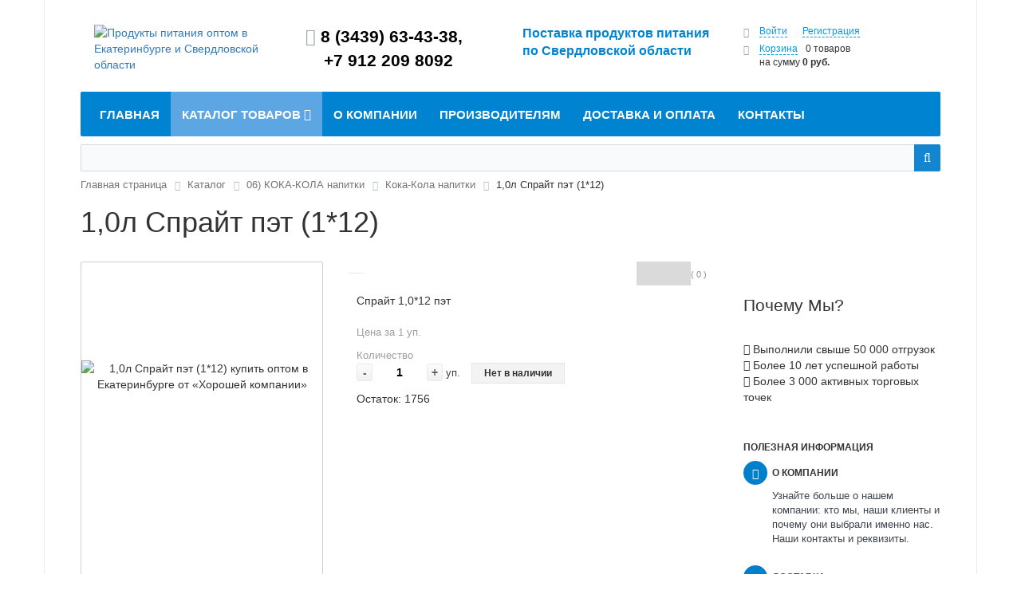

--- FILE ---
content_type: text/html; charset=UTF-8
request_url: http://shop.distr96.ru/catalog/koka_kola_napitki/1_0l_sprayt_pet_1_12/
body_size: 16585
content:
<!DOCTYPE html>
<html xml:lang="ru" lang="ru">
<head>
	<meta http-equiv="X-UA-Compatible" content="IE=edge" />
	<meta name="viewport" content="user-scalable=no, initial-scale=1.0, maximum-scale=1.0, width=device-width">
	<link rel="shortcut icon" type="image/x-icon" href="/favicon.ico" />
	<meta http-equiv="Content-Type" content="text/html; charset=UTF-8" />
<meta name="robots" content="index, follow" />
<meta name="keywords" content="1,0л Спрайт пэт (1*12), купить, оптом" />
<meta name="description" content="«Хорошая компания» предлагает купить 1,0л Спрайт пэт (1*12) мелким и крупным оптом в Екатеринбурге и Свердловской области по выгодным ценам" />
<link href="/bitrix/cache/css/s1/eshop_bootstrap_blue/kernel_main/kernel_main.css?174023907148075" type="text/css"  rel="stylesheet" />
<link href="/bitrix/cache/css/s1/eshop_bootstrap_blue/page_cde0f1c6cba826cb6abc7a81610f6380/page_cde0f1c6cba826cb6abc7a81610f6380.css?1730410749224702" type="text/css"  rel="stylesheet" />
<link href="/bitrix/panel/main/popup.min.css?146233746120704" type="text/css"  rel="stylesheet" />
<link href="/bitrix/cache/css/s1/eshop_bootstrap_blue/template_a927edd8a5540ca1ac2b448d271b09b3/template_a927edd8a5540ca1ac2b448d271b09b3.css?1730410749185204" type="text/css"  data-template-style="true"  rel="stylesheet" />
<script type="text/javascript">if(!window.BX)window.BX={message:function(mess){if(typeof mess=='object') for(var i in mess) BX.message[i]=mess[i]; return true;}};</script>
<script type="text/javascript">(window.BX||top.BX).message({'JS_CORE_LOADING':'Загрузка...','JS_CORE_NO_DATA':'- Нет данных -','JS_CORE_WINDOW_CLOSE':'Закрыть','JS_CORE_WINDOW_EXPAND':'Развернуть','JS_CORE_WINDOW_NARROW':'Свернуть в окно','JS_CORE_WINDOW_SAVE':'Сохранить','JS_CORE_WINDOW_CANCEL':'Отменить','JS_CORE_WINDOW_CONTINUE':'Продолжить','JS_CORE_H':'ч','JS_CORE_M':'м','JS_CORE_S':'с','JSADM_AI_HIDE_EXTRA':'Скрыть лишние','JSADM_AI_ALL_NOTIF':'Показать все','JSADM_AUTH_REQ':'Требуется авторизация!','JS_CORE_WINDOW_AUTH':'Войти','JS_CORE_IMAGE_FULL':'Полный размер'});</script>
<script type="text/javascript">(window.BX||top.BX).message({'LANGUAGE_ID':'ru','FORMAT_DATE':'DD.MM.YYYY','FORMAT_DATETIME':'DD.MM.YYYY HH:MI:SS','COOKIE_PREFIX':'BITRIX_SM','SERVER_TZ_OFFSET':'10800','SITE_ID':'s1','SITE_DIR':'/','USER_ID':'','SERVER_TIME':'1768986822','USER_TZ_OFFSET':'0','USER_TZ_AUTO':'Y','bitrix_sessid':'a7b509253b04d6ecbeb4a5a08c1ceed4'});</script>


<script type="text/javascript" src="/bitrix/cache/js/s1/eshop_bootstrap_blue/kernel_main/kernel_main.js?1740239071257844"></script>
<script type="text/javascript" src="/bitrix/cache/js/s1/eshop_bootstrap_blue/kernel_currency/kernel_currency.js?17304106191821"></script>
<script type="text/javascript">BX.setJSList(['/bitrix/js/main/core/core.js?146233746070993','/bitrix/js/main/core/core_fx.js?14623374609592','/bitrix/js/main/core/core_popup.js?146233746031170','/bitrix/js/main/core/core_ajax.js?146233746020978','/bitrix/js/main/core/core_window.js?146233746074917','/bitrix/js/main/json/json2.min.js?14623374603467','/bitrix/js/main/core/core_ls.js?14623374607365','/bitrix/js/main/session.js?14623374602511','/bitrix/js/main/core/core_date.js?146233746034276','/bitrix/js/currency/core_currency.js?14623374691474','/bitrix/components/bitrix/catalog/templates/.default/bitrix/catalog.element/.default/script.js?146233747554027','/bitrix/components/bitrix/iblock.vote/templates/stars/script.js?14623374753018','/bitrix/components/bitrix/sale.gift.product/templates/.default/script.js?146233748421630','/bitrix/components/bitrix/sale.gift.main.products/templates/.default/script.js?14623374832661','/bitrix/components/bitrix/catalog.comments/templates/.default/script.js?14623374755827','/bitrix/components/bitrix/catalog.store.amount/templates/.default/script.js?14623374671401','/bitrix/components/bitrix/catalog.bigdata.products/templates/.default/script.js?146233746723436','/bitrix/components/bitrix/catalog.recommended.products/templates/.default/script.js?146233746721331','/bitrix/components/bitrix/sale.recommended.products/templates/.default/script.js?146233748421356','/bitrix/components/bitrix/sale.basket.basket.line/templates/.default/script.js?14623374833834','/bitrix/components/bitrix/menu/templates/catalog_horizontal/script.js?14623374604016','/bitrix/components/bitrix/search.title/script.js?14623374856196']); </script>
<script type="text/javascript">BX.setCSSList(['/bitrix/js/main/core/css/core.css?14623374602854','/bitrix/js/main/core/css/core_popup.css?146233746033075','/bitrix/js/main/core/css/core_date.css?14623374609689','/bitrix/components/bitrix/catalog/templates/.default/style.css?1462337475697','/bitrix/components/bitrix/catalog/templates/.default/bitrix/catalog.element/.default/style.css?146233747528658','/bitrix/components/bitrix/iblock.vote/templates/stars/style.css?14623374751033','/bitrix/components/bitrix/sale.gift.product/templates/.default/style.css?146233748428165','/bitrix/components/bitrix/sale.gift.main.products/templates/.default/style.css?1462337484604','/bitrix/components/bitrix/catalog.comments/templates/.default/style.css?14623374753822','/bitrix/components/bitrix/blog/templates/.default/style.css?146233746533012','/bitrix/components/bitrix/blog/templates/.default/themes/green/style.css?14623374651140','/bitrix/components/bitrix/catalog.comments/templates/.default/themes/blue/style.css?146233747524','/bitrix/components/bitrix/catalog/templates/.default/bitrix/catalog.element/.default/themes/blue/style.css?1462337475591','/bitrix/components/bitrix/catalog.store.amount/templates/.default/style.css?14623374672802','/bitrix/components/bitrix/catalog.bigdata.products/templates/.default/style.css?146233746728104','/bitrix/components/bitrix/catalog.bigdata.products/templates/.default/themes/blue/style.css?14623374674912','/bitrix/components/bitrix/catalog.recommended.products/templates/.default/style.css?146233746730136','/bitrix/components/bitrix/catalog.recommended.products/templates/.default/themes/blue/style.css?14623374674862','/bitrix/components/bitrix/sale.recommended.products/templates/.default/style.css?146233748430135','/bitrix/components/bitrix/sale.recommended.products/templates/.default/themes/blue/style.css?14623374844862','/bitrix/css/main/bootstrap.css?1462337461117487','/bitrix/css/main/font-awesome.css?146233746123748','/bitrix/components/bitrix/sale.basket.basket.line/templates/.default/style.css?14623374833569','/bitrix/components/bitrix/menu/templates/catalog_horizontal/style.css?14623374609538','/bitrix/components/bitrix/menu/templates/catalog_horizontal/themes/blue/colors.css?1462337460827','/bitrix/components/bitrix/search.title/templates/visual/style.css?14623374853445','/bitrix/components/bitrix/breadcrumb/templates/.default/style.css?1462337460448','/bitrix/templates/eshop_bootstrap_blue/components/bitrix/menu/bottom_menu/style.css?1462338084542','/bitrix/templates/eshop_bootstrap_blue/styles.css?14623380845315','/bitrix/templates/eshop_bootstrap_blue/template_styles.css?146346680315851','/bitrix/templates/eshop_bootstrap_blue/colors.css?14623380851987']); </script>
<script type="text/javascript">
					(function () {
						"use strict";

						var counter = function ()
						{
							var cookie = (function (name) {
								var parts = ("; " + document.cookie).split("; " + name + "=");
								if (parts.length == 2) {
									try {return JSON.parse(decodeURIComponent(parts.pop().split(";").shift()));}
									catch (e) {}
								}
							})("BITRIX_CONVERSION_CONTEXT_s1");

							if (! cookie || cookie.EXPIRE < BX.message("SERVER_TIME"))
							{
								var request = new XMLHttpRequest();
								request.open("POST", "/bitrix/tools/conversion/ajax_counter.php", true);
								request.setRequestHeader("Content-type", "application/x-www-form-urlencoded");
								request.send(
									"SITE_ID="      + encodeURIComponent(BX.message("SITE_ID")) + "&" +
									"sessid="       + encodeURIComponent(BX.bitrix_sessid())    + "&" +
									"HTTP_REFERER=" + encodeURIComponent(document.referrer)
								);
							}
						};

						if (window.frameRequestStart === true)
							BX.addCustomEvent("onFrameDataReceived", counter);
						else
							BX.ready(counter);
					})();
				</script>



<script type="text/javascript" src="/bitrix/cache/js/s1/eshop_bootstrap_blue/template_a578a9f7276ae41cfc5aa01fc973b66b/template_a578a9f7276ae41cfc5aa01fc973b66b.js?173041061915481"></script>
<script type="text/javascript" src="/bitrix/cache/js/s1/eshop_bootstrap_blue/page_adc2bbd50e6b98da97ad5d6b50b3946a/page_adc2bbd50e6b98da97ad5d6b50b3946a.js?1730410749159169"></script>

		<title>1,0л Спрайт пэт (1*12) купить оптом | «Хорошая компания»</title>
<meta name="yandex-verification" content="32d988fafe58d163" />
<meta name="google-site-verification" content="QgTycoJfDswlRoCFAxCzKSk3-yCoQeC0SbxUyhdgYQo" />
</head>
<body class="bx-background-image bx-theme-blue" >
<div id="panel"></div>
<div class="bx-wrapper" id="bx_eshop_wrap">
	<header class="bx-header">
		<div class="bx-header-section container">
			<div class="row">
				<div class="col-lg-3 col-md-3 col-sm-4 col-xs-12">
					<div class="bx-logo">
						<a class="bx-logo-block hidden-xs" href="/">
							<img width="230" alt="Продукты питания оптом в Екатеринбурге и Свердловской области" src="/upload/medialibrary/b22/b22929c1a0883533d85e785abe3a3335.jpg" height="50" title="Хорошая компания">						</a>
						<a class="bx-logo-block hidden-lg hidden-md hidden-sm text-center" href="/">
							<img width="141" alt="Хорошая компания - поставщик продуктов питания" src="/upload/medialibrary/43e/43e6268afb5ce6f967972840f910fb0f.png" height="65" title="logo2 — small.png">						</a>
					</div>
				</div>
				<div class="col-lg-3 col-md-3 col-sm-4 col-xs-12">
					<div class="bx-inc-orginfo">
						<div>
							<span class="bx-inc-orginfo-phone"><i class="fa fa-phone"></i> 8 (3439) 63-43-38,<br>
+7 912 209 8092</span>
						</div>
					</div>
				</div>
				<div class="col-lg-3 col-md-3 hidden-sm hidden-xs">
					<div class="bx-worktime">
						<div class="bx-worktime-prop">
							<span style="font-size: 12pt;"><b><span style="color: #0083d1;">Поставка продуктов питания</span><br>
 </b></span><span style="font-size: 12pt;"><b><span style="color: #0083d1;">по&nbsp;</span></b></span><span style="font-size: 12pt;"><b><span style="color: #0083d1;">Свердловской области</span></b></span><span style="font-size: 12pt;"><br>
 </span>						</div>
					</div>
				</div>
				<div class="col-lg-3 col-md-3 col-sm-4 col-xs-12 hidden-xs">
					<script>
var bx_basketFKauiI = new BitrixSmallCart;
</script>
<div id="bx_basketFKauiI" class="bx-basket bx-opener"><!--'start_frame_cache_bx_basketFKauiI'--><div class="bx-hdr-profile">
	<div class="bx-basket-block">
		<i class="fa fa-user"></i>
					<a href="/login/?login=yes">Войти</a>
			&nbsp;
			<a href="/login/?register=yes">Регистрация</a>
			</div>
	<div class="bx-basket-block"><i class="fa fa-shopping-cart"></i>
			<a href="/personal/cart/">Корзина</a>0 товаров			<br />
			<span>
				на сумму									<strong>0 руб.</strong>
							</span>
							</div>
</div><!--'end_frame_cache_bx_basketFKauiI'--></div>
<script type="text/javascript">
	bx_basketFKauiI.siteId       = 's1';
	bx_basketFKauiI.cartId       = 'bx_basketFKauiI';
	bx_basketFKauiI.ajaxPath     = '/bitrix/components/bitrix/sale.basket.basket.line/ajax.php';
	bx_basketFKauiI.templateName = '.default';
	bx_basketFKauiI.arParams     =  {'PATH_TO_BASKET':'/personal/cart/','PATH_TO_PERSONAL':'/personal/','SHOW_PERSONAL_LINK':'N','SHOW_NUM_PRODUCTS':'Y','SHOW_TOTAL_PRICE':'Y','SHOW_PRODUCTS':'N','POSITION_FIXED':'N','SHOW_AUTHOR':'Y','PATH_TO_REGISTER':'/login/','PATH_TO_PROFILE':'/personal/','CACHE_TYPE':'A','PATH_TO_ORDER':'/personal/order/make/','HIDE_ON_BASKET_PAGES':'Y','SHOW_EMPTY_VALUES':'Y','SHOW_DELAY':'Y','SHOW_NOTAVAIL':'Y','SHOW_SUBSCRIBE':'Y','SHOW_IMAGE':'Y','SHOW_PRICE':'Y','SHOW_SUMMARY':'Y','POSITION_VERTICAL':'top','POSITION_HORIZONTAL':'right','AJAX':'N','~PATH_TO_BASKET':'/personal/cart/','~PATH_TO_PERSONAL':'/personal/','~SHOW_PERSONAL_LINK':'N','~SHOW_NUM_PRODUCTS':'Y','~SHOW_TOTAL_PRICE':'Y','~SHOW_PRODUCTS':'N','~POSITION_FIXED':'N','~SHOW_AUTHOR':'Y','~PATH_TO_REGISTER':'/login/','~PATH_TO_PROFILE':'/personal/','~CACHE_TYPE':'A','~PATH_TO_ORDER':'/personal/order/make/','~HIDE_ON_BASKET_PAGES':'Y','~SHOW_EMPTY_VALUES':'Y','~SHOW_DELAY':'Y','~SHOW_NOTAVAIL':'Y','~SHOW_SUBSCRIBE':'Y','~SHOW_IMAGE':'Y','~SHOW_PRICE':'Y','~SHOW_SUMMARY':'Y','~POSITION_VERTICAL':'top','~POSITION_HORIZONTAL':'right','~AJAX':'N','cartId':'bx_basketFKauiI'}; // TODO \Bitrix\Main\Web\Json::encode
	bx_basketFKauiI.closeMessage = 'Скрыть';
	bx_basketFKauiI.openMessage  = 'Раскрыть';
	bx_basketFKauiI.activate();
</script>				</div>
			</div>
			<div class="row">
				<div class="col-md-12 hidden-xs">
					<div class="bx-top-nav bx-blue" id="catalog_menu_LkGdQn">
	<nav class="bx-top-nav-container" id="cont_catalog_menu_LkGdQn">
		<ul class="bx-nav-list-1-lvl" id="ul_catalog_menu_LkGdQn">
		     <!-- first level-->
						<li
				class="bx-nav-1-lvl bx-nav-list-0-col "
				onmouseover="BX.CatalogMenu.itemOver(this);"
				onmouseout="BX.CatalogMenu.itemOut(this)"
								onclick="if (BX.hasClass(document.documentElement, 'bx-touch')) obj_catalog_menu_LkGdQn.clickInMobile(this, event);"
			>
				<a
					href="http://shop.distr96.ru"
									>
					<span>
						Главная											</span>
				</a>
						</li>
		     <!-- first level-->
						<li
				class="bx-nav-1-lvl bx-nav-list-2-col bx-active bx-nav-parent"
				onmouseover="BX.CatalogMenu.itemOver(this);"
				onmouseout="BX.CatalogMenu.itemOut(this)"
									data-role="bx-menu-item"
								onclick="if (BX.hasClass(document.documentElement, 'bx-touch')) obj_catalog_menu_LkGdQn.clickInMobile(this, event);"
			>
				<a
					href="/catalog/"
											onmouseover="obj_catalog_menu_LkGdQn.changeSectionPicure(this, '1326689376');"
									>
					<span>
						Каталог товаров						<i class="fa fa-angle-down"></i>					</span>
				</a>
							<span class="bx-nav-parent-arrow" onclick="obj_catalog_menu_LkGdQn.toggleInMobile(this)"><i class="fa fa-angle-left"></i></span> <!-- for mobile -->
				<div class="bx-nav-2-lvl-container">
											<ul class="bx-nav-list-2-lvl">
						  <!-- second level-->
							<li class="bx-nav-2-lvl">
								<a
									href="/catalog/napitkii/"
																			onmouseover="obj_catalog_menu_LkGdQn.changeSectionPicure(this, '475924124');"
																		data-picture="/upload/resize_cache/iblock/907/240_700_1/907411f43524e207a7260383e2756cac.jpg"
																	>
									<span>Напитки</span>
								</a>
														</li>
						  <!-- second level-->
							<li class="bx-nav-2-lvl">
								<a
									href="/catalog/sneki/"
																			onmouseover="obj_catalog_menu_LkGdQn.changeSectionPicure(this, '3383465702');"
																		data-picture="/upload/resize_cache/iblock/3bb/240_700_1/3bbc17d333b2b31850ff17bf7c65b1b9.jpg"
																	>
									<span>Снеки</span>
								</a>
														</li>
						  <!-- second level-->
							<li class="bx-nav-2-lvl">
								<a
									href="/catalog/zazhigalki/"
																			onmouseover="obj_catalog_menu_LkGdQn.changeSectionPicure(this, '754785766');"
																		data-picture="/upload/resize_cache/iblock/907/240_700_1/907411f43524e207a7260383e2756cac.jpg"
																	>
									<span>Зажигалки</span>
								</a>
														</li>
												</ul>
																<div class="bx-nav-list-2-lvl bx-nav-catinfo dbg" data-role="desc-img-block">
							<a href="/catalog/">
								<img src="/upload/resize_cache/iblock/907/240_700_1/907411f43524e207a7260383e2756cac.jpg" alt="">
							</a>
							<p></p>
						</div>
						<div class="bx-nav-catinfo-back"></div>
									</div>
						</li>
		     <!-- first level-->
						<li
				class="bx-nav-1-lvl bx-nav-list-0-col "
				onmouseover="BX.CatalogMenu.itemOver(this);"
				onmouseout="BX.CatalogMenu.itemOut(this)"
								onclick="if (BX.hasClass(document.documentElement, 'bx-touch')) obj_catalog_menu_LkGdQn.clickInMobile(this, event);"
			>
				<a
					href="/about/"
									>
					<span>
						О компании											</span>
				</a>
						</li>
		     <!-- first level-->
						<li
				class="bx-nav-1-lvl bx-nav-list-0-col "
				onmouseover="BX.CatalogMenu.itemOver(this);"
				onmouseout="BX.CatalogMenu.itemOut(this)"
								onclick="if (BX.hasClass(document.documentElement, 'bx-touch')) obj_catalog_menu_LkGdQn.clickInMobile(this, event);"
			>
				<a
					href="/about/proizvoditelyam"
									>
					<span>
						Производителям											</span>
				</a>
						</li>
		     <!-- first level-->
						<li
				class="bx-nav-1-lvl bx-nav-list-0-col "
				onmouseover="BX.CatalogMenu.itemOver(this);"
				onmouseout="BX.CatalogMenu.itemOut(this)"
								onclick="if (BX.hasClass(document.documentElement, 'bx-touch')) obj_catalog_menu_LkGdQn.clickInMobile(this, event);"
			>
				<a
					href="/about/delivery/"
									>
					<span>
						Доставка и оплата											</span>
				</a>
						</li>
		     <!-- first level-->
						<li
				class="bx-nav-1-lvl bx-nav-list-0-col "
				onmouseover="BX.CatalogMenu.itemOver(this);"
				onmouseout="BX.CatalogMenu.itemOut(this)"
								onclick="if (BX.hasClass(document.documentElement, 'bx-touch')) obj_catalog_menu_LkGdQn.clickInMobile(this, event);"
			>
				<a
					href="/about/contacts/"
									>
					<span>
						Контакты											</span>
				</a>
						</li>
				</ul>
		<div style="clear: both;"></div>
	</nav>
</div>

<script>
	BX.ready(function () {
		window.obj_catalog_menu_LkGdQn = new BX.Main.Menu.CatalogHorizontal('catalog_menu_LkGdQn', {'3546721109':{'PICTURE':'','DESC':''},'1326689376':{'PICTURE':'/upload/resize_cache/iblock/907/240_700_1/907411f43524e207a7260383e2756cac.jpg','DESC':''},'475924124':{'PICTURE':'/upload/resize_cache/iblock/907/240_700_1/907411f43524e207a7260383e2756cac.jpg','DESC':''},'3383465702':{'PICTURE':'/upload/resize_cache/iblock/3bb/240_700_1/3bbc17d333b2b31850ff17bf7c65b1b9.jpg','DESC':''},'754785766':{'PICTURE':'/upload/resize_cache/iblock/907/240_700_1/907411f43524e207a7260383e2756cac.jpg','DESC':''},'1430168220':{'PICTURE':'','DESC':''},'1963152242':{'PICTURE':'','DESC':''},'75847116':{'PICTURE':'','DESC':''},'3493504215':{'PICTURE':'','DESC':''}});
	});
</script>				</div>
			</div>
						<div class="row">
				<div class="col-lg-12">
					<div id="search" class="bx-searchtitle">
	<form action="/catalog/">
		<div class="bx-input-group">
			<input id="title-search-input" type="text" name="q" value="" autocomplete="off" class="bx-form-control"/>
			<span class="bx-input-group-btn">
				<button class="btn btn-default" type="submit" name="s"><i class="fa fa-search"></i></button>
			</span>
		</div>
	</form>
</div>
<script>
	BX.ready(function(){
		new JCTitleSearch({
			'AJAX_PAGE' : '/catalog/koka_kola_napitki/1_0l_sprayt_pet_1_12/',
			'CONTAINER_ID': 'search',
			'INPUT_ID': 'title-search-input',
			'MIN_QUERY_LEN': 2
		});
	});
</script>

				</div>
			</div>
			
						<div class="row">
				<div class="col-lg-12" id="navigation">
					<div class="bx-breadcrumb">
			<div class="bx-breadcrumb-item" id="bx_breadcrumb_0" itemscope="" itemtype="http://data-vocabulary.org/Breadcrumb" itemref="bx_breadcrumb_1">
				
				<a href="/" title="Главная страница" itemprop="url">
					<span itemprop="title">Главная страница</span>
				</a>
			</div>
			<div class="bx-breadcrumb-item" id="bx_breadcrumb_1" itemscope="" itemtype="http://data-vocabulary.org/Breadcrumb" itemprop="child" itemref="bx_breadcrumb_2">
				<i class="fa fa-angle-right"></i>
				<a href="/catalog/" title="Каталог" itemprop="url">
					<span itemprop="title">Каталог</span>
				</a>
			</div>
			<div class="bx-breadcrumb-item" id="bx_breadcrumb_2" itemscope="" itemtype="http://data-vocabulary.org/Breadcrumb" itemprop="child" itemref="bx_breadcrumb_3">
				<i class="fa fa-angle-right"></i>
				<a href="/catalog/06_koka_kola_napitki/" title="06) КОКА-КОЛА напитки" itemprop="url">
					<span itemprop="title">06) КОКА-КОЛА напитки</span>
				</a>
			</div>
			<div class="bx-breadcrumb-item" id="bx_breadcrumb_3" itemscope="" itemtype="http://data-vocabulary.org/Breadcrumb" itemprop="child">
				<i class="fa fa-angle-right"></i>
				<a href="/catalog/koka_kola_napitki/" title="Кока-Кола напитки" itemprop="url">
					<span itemprop="title">Кока-Кола напитки</span>
				</a>
			</div>
			<div class="bx-breadcrumb-item">
				<i class="fa fa-angle-right"></i>
				<span>1,0л Спрайт пэт (1*12)</span>
			</div><div style="clear:both"></div></div>				</div>
			</div>
			<h1 class="bx-title dbg_title" id="pagetitle">1,0л Спрайт пэт (1*12)</h1>
					</div>
<!-- Yandex.Metrika counter -->
<script type="text/javascript" >
    (function (d, w, c) {
        (w[c] = w[c] || []).push(function() {
            try {
                w.yaCounter50366380 = new Ya.Metrika2({
                    id:50366380,
                    clickmap:true,
                    trackLinks:true,
                    accurateTrackBounce:true,
                    webvisor:true
                });
            } catch(e) { }
        });

        var n = d.getElementsByTagName("script")[0],
            s = d.createElement("script"),
            f = function () { n.parentNode.insertBefore(s, n); };
        s.type = "text/javascript";
        s.async = true;
        s.src = "https://mc.yandex.ru/metrika/tag.js";

        if (w.opera == "[object Opera]") {
            d.addEventListener("DOMContentLoaded", f, false);
        } else { f(); }
    })(document, window, "yandex_metrika_callbacks2");
</script>
<noscript><div><img src="https://mc.yandex.ru/watch/50366380" style="position:absolute; left:-9999px;" alt="" /></div></noscript>
<!-- /Yandex.Metrika counter -->
<!-- Global site tag (gtag.js) - Google Analytics -->
<script async src="https://www.googletagmanager.com/gtag/js?id=UA-125858851-1"></script>
<script>
  window.dataLayer = window.dataLayer || [];
  function gtag(){dataLayer.push(arguments);}
  gtag('js', new Date());

  gtag('config', 'UA-125858851-1');
</script>
	</header>

	<div class="workarea">
		<div class="container bx-content-seection">
			<div class="row">
							<div class="bx-content col-xs-12"><div class="row">
	<div class="col-md-9 col-sm-8">
<div class="bx_item_detail bx_blue" id="bx_117848907_7953">
	<div class="bx_item_container">
		<div class="bx_lt">
<div class="bx_item_slider" id="bx_117848907_7953_big_slider">
	<div class="bx_bigimages" id="bx_117848907_7953_bigimg_cont">
	<div class="bx_bigimages_imgcontainer">
	<span class="bx_bigimages_aligner"><img id="bx_117848907_7953_pict" src="/bitrix/components/bitrix/catalog/templates/.default/bitrix/catalog.element/.default/images/no_photo.png" alt="1,0л Спрайт пэт (1*12) купить оптом в Екатеринбурге от «Хорошей компании»" title="1,0л Спрайт пэт (1*12) оптом по Свердловской области от «Хорошей компании»"></span>
	<div class="bx_stick average left top" style="display:none;" id="bx_117848907_7953_sticker" title=""></div>
	</div>
	</div>
	<div class="bx_slider_conteiner" id="bx_117848907_7953_slider_cont">
	<div class="bx_slider_scroller_container">
	<div class="bx_slide">
	<ul style="width: 100%;" id="bx_117848907_7953_slider_list">
	<li data-value="" style="width: 20%; padding-top: 20%;"><span class="cnt"><span class="cnt_item" style="background-image:url('/bitrix/components/bitrix/catalog/templates/.default/bitrix/catalog.element/.default/images/no_photo.png');"></span></span></li>
	</ul>
	</div>
	<div class="bx_slide_left" id="bx_117848907_7953_slider_left" style="display: none;"></div>
	<div class="bx_slide_right" id="bx_117848907_7953_slider_right" style="display: none;"></div>
	</div>
	</div>
</div>
		</div>
		<div class="bx_rt">
	<div class="bx_optionblock">
<table align="center" class="bx_item_detail_rating">
	<tr>
		<td>
			<div class="bx_item_rating">
				<div class="bx_stars_container">
					<div id="bx_vo_2_7953_sBq3II_stars" class="bx_stars_bg"></div>
					<div id="bx_vo_2_7953_sBq3II_progr" class="bx_stars_progres"></div>
				</div>
			</div>
		</td>
		<td>
			<span id="bx_vo_2_7953_sBq3II_rating" class="bx_stars_rating_votes">(0)</span>
		</td>
	</tr>
</table>
<script type="text/javascript">
BX.ready(function(){
	window.bx_vo_2_7953_sBq3II = new JCIblockVoteStars({'progressId':'bx_vo_2_7953_sBq3II_progr','ratingId':'bx_vo_2_7953_sBq3II_rating','starsId':'bx_vo_2_7953_sBq3II_stars','ajaxUrl':'/bitrix/components/bitrix/iblock.vote/component.php','voteId':'7953'});

	window.bx_vo_2_7953_sBq3II.ajaxParams = {'SESSION_PARAMS':'43f2c76154d22bfb111c84a765a7e354','PAGE_PARAMS':{'ELEMENT_ID':'7953'},'sessid':'29e37573bd242131a6c5b0f723577def','AJAX_CALL':'Y'};
	window.bx_vo_2_7953_sBq3II.setValue("0");
	window.bx_vo_2_7953_sBq3II.setVotes("0");
});
</script><script type="text/javascript">
BX.ready(
	BX.defer(function(){
		if (!!window.bx_vo_2_7953_sBq3II)
		{
			window.bx_vo_2_7953_sBq3II.bindEvents();
		}
	})
);
</script>
	</div>
<div class="item_price">
	<div class="item_old_price" id="bx_117848907_7953_old_price" style="display: none"></div>
	<div class="item_current_price" id="bx_117848907_7953_price"></div>
	<div class="item_economy_price" id="bx_117848907_7953_price_discount" style="display: none"></div>
</div>
<div class="item_info_section">
<p>Спрайт 1,0*12 пэт</p></div>
<div class="item_info_section">
		<p id="bx_117848907_7953_basis_price" class="item_section_name_gray">Цена  за 1 уп.</p>
	<span class="item_section_name_gray">Количество</span>
	<div class="item_buttons vam">
		<span class="item_buttons_counter_block">
			<a href="javascript:void(0)" class="bx_bt_button_type_2 bx_small bx_fwb" id="bx_117848907_7953_quant_down">-</a>
			<input id="bx_117848907_7953_quantity" type="text" class="tac transparent_input" value="1">
			<a href="javascript:void(0)" class="bx_bt_button_type_2 bx_small bx_fwb" id="bx_117848907_7953_quant_up">+</a>
			<span class="bx_cnt_desc" id="bx_117848907_7953_quant_measure">уп.</span>
		</span>
		<span class="item_buttons_counter_block" id="bx_117848907_7953_basket_actions" style="display: none;">
			<a href="javascript:void(0);" class="bx_big bx_bt_button bx_cart" id="bx_117848907_7953_buy_link"><span></span>Купить</a>
		</span>
		<span id="bx_117848907_7953_not_avail" class="bx_notavailable" style="display: ;">Нет в наличии</span>
	</div>
	<p id="bx_117848907_7953_quant_limit">Остаток: <span>1756</span></p>
</div>
			<div class="clb"></div>
		</div>

		<div class="bx_md">
<div class="item_info_section">
<!--'start_frame_cache_6zLbbW'-->
	<span id="sale_gift_product_1100471404" class="sale_gift_product_container"></span>

	<script type="text/javascript">
		BX.ready(function(){

			var currentProductId = 7953;
			var giftAjaxData = {
				'parameters':'[base64].5c43fc04b2054668939ead51ff62d0f2def01bb90f4ed36c6a0f7036e943c4f3',
				'template': '.default.750623754b723478b50fb9fee77ce5fb1a1ae32d0505897f4b9456a78a530ad5',
				'site_id': 's1'
			};

			bx_sale_gift_product_load(
				'sale_gift_product_1100471404',
				giftAjaxData
			);

			BX.addCustomEvent('onCatalogStoreProductChange', function(offerId){
				if(currentProductId == offerId)
				{
					return;
				}
				currentProductId = offerId;
				bx_sale_gift_product_load(
					'sale_gift_product_1100471404',
					giftAjaxData,
					{offerId: offerId}
				);
			});
		});
	</script>

	<!--'end_frame_cache_6zLbbW'--><!--'start_frame_cache_KSBlai'--><div id="sale_gift_main_products_194793498" class="bx_sale_gift_main_products bx_blue">
</div>
<script type="text/javascript">
BX(function () {
	BX.Sale['GiftMainProductsClass_dHPVd2'] = new BX.Sale.GiftMainProductsClass({
		contextAjaxData:  {
			parameters:'YTo0Nzp7czoxODoiUEFHRV9FTEVNRU5UX0NPVU5UIjtzOjE6IjMiO3M6MTE6IkJMT0NLX1RJVExFIjtzOjg5OiLQktGL0LHQtdGA0LjRgtC1INC+0LTQuNC9INC40Lcg0YLQvtCy0LDRgNC+0LIsINGH0YLQvtCx0Ysg0L/[base64]/[base64].54f79026fff62938bc98dd62d632cc9a096d400da74574c82d805e1b8f1ff921',
			template: '.default.1adaf933e789b7958c427414a0c6f190ea1aaed50b45930133bd1ab895f5db47',
			site_id: 's1'
		},
		injectId:  'sale_gift_main_products_194793498',
		mainProductState:  'YToyOntpOjA7YTowOnt9aToxO2E6MDp7fX0=.6e03f43edf0dc81fa4e711e9a01d2b6be31b870ec0a88899a55a698abba45db8',
		isGift:  false,
		productId:  7953,
		offerId: 7953	});
});
BX.message({});
</script>
<!--'end_frame_cache_KSBlai'--></div>
		</div>
		<div class="bx_rb">
<div class="item_info_section">
</div>
		</div>
		<div class="bx_lb">
<div class="tac ovh">
</div>
<div class="tab-section-container">
<div id="soc_comments_div_7953" class="bx_soc_comments_div bx_important bx_blue"><div id="soc_comments_7953" class="bx-catalog-tab-section-container">
	<ul class="bx-catalog-tab-list" style="left: 0;"><li id="soc_comments_7953BLOG"><span>Комментарии</span></li><li id="soc_comments_7953FB"><span>Facebook</span></li></ul>
	<div class="bx-catalog-tab-body-container">
		<div class="bx-catalog-tab-container"><div id="soc_comments_7953BLOG_cont" class="tab-off"><div id="bx-cat-soc-comments-blg_7953">Загрузка комментариев...</div></div><div id="soc_comments_7953FB_cont" class="tab-off"><div id="fb-root"></div>
			<div id="bx-cat-soc-comments-fb_7953"><div class="fb-comments" data-href="http://shop.distr96.ru/catalog/koka_kola_napitki/1_0l_sprayt_pet_1_12/" data-colorscheme="light" data-numposts="5" data-order-by="reverse_time"></div></div>
</div></div>
	</div>
</div>
</div>
<script type="text/javascript">
var obCatalogComments_7953 = new JCCatalogSocnetsComments({'serviceList':{'blog':true,'facebook':true},'settings':{'blog':{'ajaxUrl':'/bitrix/components/bitrix/catalog.comments/templates/.default/ajax.php?IBLOCK_ID=2&ELEMENT_ID=7953&SITE_ID=s1','ajaxParams':[],'contID':'bx-cat-soc-comments-blg_7953'},'facebook':{'parentContID':'soc_comments_7953','contID':'bx-cat-soc-comments-fb_7953','facebookPath':'//connect.facebook.net/ru_RU/all.js#xfbml=1'}},'tabs':{'activeTabId':'BLOG','tabsContId':'soc_comments_7953','tabList':['BLOG','FB']}});
</script></div>
		</div>
			<div style="clear: both;"></div>
	</div>
	<div class="clb"></div>
</div><script type="text/javascript">
var obbx_117848907_7953 = new JCCatalogElement({'CONFIG':{'USE_CATALOG':true,'SHOW_QUANTITY':true,'SHOW_PRICE':false,'SHOW_DISCOUNT_PERCENT':true,'SHOW_OLD_PRICE':true,'DISPLAY_COMPARE':false,'MAIN_PICTURE_MODE':'IMG','SHOW_BASIS_PRICE':true,'ADD_TO_BASKET_ACTION':['BUY'],'SHOW_CLOSE_POPUP':false,'USE_STICKERS':true},'VISUAL':{'ID':'bx_117848907_7953'},'PRODUCT_TYPE':'1','PRODUCT':{'ID':'7953','PICT':{'SRC':'/bitrix/components/bitrix/catalog/templates/.default/bitrix/catalog.element/.default/images/no_photo.png','WIDTH':'150','HEIGHT':'150'},'NAME':'1,0л Спрайт пэт (1*12)','SUBSCRIPTION':true,'PRICE':false,'BASIS_PRICE':false,'SLIDER_COUNT':'1','SLIDER':[{'SRC':'/bitrix/components/bitrix/catalog/templates/.default/bitrix/catalog.element/.default/images/no_photo.png','WIDTH':'150','HEIGHT':'150'}],'CAN_BUY':false,'CHECK_QUANTITY':true,'QUANTITY_FLOAT':false,'MAX_QUANTITY':'1756','STEP_QUANTITY':'1'},'BASKET':{'ADD_PROPS':true,'QUANTITY':'quantity','PROPS':'prop','EMPTY_PROPS':true,'BASKET_URL':'/personal/cart/','ADD_URL_TEMPLATE':'/catalog/koka_kola_napitki/1_0l_sprayt_pet_1_12/?action=ADD2BASKET&id=#ID#','BUY_URL_TEMPLATE':'/catalog/koka_kola_napitki/1_0l_sprayt_pet_1_12/?action=BUY&id=#ID#'}});
BX.message({
	ECONOMY_INFO_MESSAGE: '(Экономия в цене - #ECONOMY#)',
	BASIS_PRICE_MESSAGE: 'Цена #PRICE# за 1 #MEASURE#',
	TITLE_ERROR: 'Ошибка',
	TITLE_BASKET_PROPS: 'Свойства товара, добавляемые в корзину',
	BASKET_UNKNOWN_ERROR: 'Неизвестная ошибка при добавлении товара в корзину',
	BTN_SEND_PROPS: 'Выбрать',
	BTN_MESSAGE_BASKET_REDIRECT: 'Перейти в корзину',
	BTN_MESSAGE_CLOSE: 'Закрыть',
	BTN_MESSAGE_CLOSE_POPUP: 'Продолжить покупки',
	TITLE_SUCCESSFUL: 'Товар добавлен в корзину',
	COMPARE_MESSAGE_OK: 'Товар добавлен в список сравнения',
	COMPARE_UNKNOWN_ERROR: 'При добавлении товара в список сравнения произошла ошибка',
	COMPARE_TITLE: 'Сравнение товаров',
	BTN_MESSAGE_COMPARE_REDIRECT: 'Перейти в список сравнения',
	PRODUCT_GIFT_LABEL: 'Подарок',
	SITE_ID: 's1'
});
</script><script type="text/javascript">
BX.ready(
	BX.defer(function(){
		if (!!window.bx_vo_2_7953_sBq3II)
		{
			window.bx_vo_2_7953_sBq3II.bindEvents();
		}
	})
);
</script>
	<script type="text/javascript">
		BX.Currency.setCurrencies([{'CURRENCY':'BYR','FORMAT':{'FORMAT_STRING':'# руб.','DEC_POINT':'.','THOUSANDS_SEP':' ','DECIMALS':2,'THOUSANDS_VARIANT':'S','HIDE_ZERO':'Y'}},{'CURRENCY':'EUR','FORMAT':{'FORMAT_STRING':'&euro;#','DEC_POINT':'.','THOUSANDS_SEP':',','DECIMALS':2,'THOUSANDS_VARIANT':'C','HIDE_ZERO':'Y'}},{'CURRENCY':'RUB','FORMAT':{'FORMAT_STRING':'# руб.','DEC_POINT':'.','THOUSANDS_SEP':' ','DECIMALS':2,'THOUSANDS_VARIANT':'S','HIDE_ZERO':'Y'}},{'CURRENCY':'UAH','FORMAT':{'FORMAT_STRING':'# грн.','DEC_POINT':'.','THOUSANDS_SEP':' ','DECIMALS':2,'THOUSANDS_VARIANT':'S','HIDE_ZERO':'Y'}},{'CURRENCY':'USD','FORMAT':{'FORMAT_STRING':'$#','DEC_POINT':'.','THOUSANDS_SEP':',','DECIMALS':2,'THOUSANDS_VARIANT':'C','HIDE_ZERO':'Y'}}]);
	</script>
<script type="text/javascript">
BX.ready(BX.defer(function(){
	if (!!window.obbx_117848907_7953)
	{
		window.obbx_117848907_7953.allowViewedCount(true);
	}
}));
</script>	<h4>Наличие на складах</h4>
<div class="bx_storege" id="catalog_store_amount_div">
		<hr><ul id="c_store_amount">
					<li style="display: ;">
									<a href="/store/1"> Склад</a><br />
																					<span class="schedule">график работы: Пн.-Пт. с 9:00 до 20:00</span><br />
																									остаток:								<span class="balance" id="obbx_349527687_7953_1">0</span><br />
							</li>
				</ul>
	</div>
	<script type="text/javascript">
		var obStoreAmount = new JCCatalogStoreSKU({'SKU':'','ID':'obbx_349527687_7953','MESSAGES':{'NOT_MUCH_GOOD':'мало','ABSENT':'отсутствует','LOT_OF_GOOD':'достаточно'},'SHOW_EMPTY_STORE':true,'USE_MIN_AMOUNT':false,'MIN_AMOUNT':10,'STORES':['1']});
	</script>
	<!--'start_frame_cache_Zz2YMH'-->
<script type="text/javascript">
	BX.cookie_prefix = 'BITRIX_SM';
	BX.cookie_domain = '';
	BX.current_server_time = '1768986822';

	BX.ready(function(){
		bx_rcm_recommendation_event_attaching(BX('bigdata_recommeded_products_46301222_items'));
	});

</script>


	<span id="bigdata_recommeded_products_46301222" class="bigdata_recommended_products_container"></span>

	<script type="text/javascript">
		BX.ready(function(){
			bx_rcm_get_from_cloud(
				'bigdata_recommeded_products_46301222',
				{'uid':'','aid':'623331f470cf1d11e43e55d6175d3bff','count':'15','op':'sim_domain_items','type':'order','domain':'shop.distr96.ru','ib':'2'},
				{
					'parameters':'[base64]/QuNGC0YwiO3M6MTU6Ik1FU1NfQlROX0RFVEFJTCI7czoxODoi0J/[base64].19befd881b9a996818259be6de5d384a16e2223dd7ad12c059512f490143c1b3',
					'template': '.c4140b8e1937100fceb755a3d3e8611c488330bd5ca27d234993fd117ee4124e',
					'site_id': 's1',
					'rcm': 'yes'
				}
			);
		});
	</script>

	<!--'end_frame_cache_Zz2YMH'-->	</div>
		<div class="col-md-3 col-sm-4">
		<div class="bx-sidebar-block">
	
</div>

<div class="bx-sidebar-block">
	<span style="font-size: 16pt;">Почему Мы?<br>
 <br>
 </span> <i class="fa fa-check"></i> Выполнили свыше 50 000 отгрузок<br>
 <i class="fa fa-check"></i> Более 10 лет успешной работы<br>
 <i class="fa fa-check"></i> Более 3 000 активных торговых точек<br></div>

<div class="bx-sidebar-block">
	<div class="bx-s-info">
	<div class="bx-block-title">
		 Полезная информация
	</div>
 <a href="/about/" class="bx-s-info-block">
	<div class="bx-s-info-title">
		<div class="bx-s-info-titleicon">
 <i class="fa fa-shopping-cart"></i>
		</div>
		<div class="bx-s-info-titletext">
			 О компании
		</div>
	</div>
	<div class="bx-s-info-content">
		 Узнайте больше о нашем компании: кто мы, наши клиенты и почему они выбрали именно нас. Наши контакты и реквизиты.
	</div>
 </a> <a href="/about/delivery/" class="bx-s-info-block">
	<div class="bx-s-info-title">
		<div class="bx-s-info-titleicon">
 <i class="fa fa-truck"></i>
		</div>
		<div class="bx-s-info-titletext">
			 Доставка
		</div>
	</div>
	<div class="bx-s-info-content">
		 Доставим ваш заказ в любой город Свердловской области, в удобное время и день.
	</div>
 </a> <a href="/about/guaranty/" class="bx-s-info-block">
	<div class="bx-s-info-title">
		<div class="bx-s-info-titleicon">
 <i class="fa fa-thumbs-up"></i>
		</div>
		<div class="bx-s-info-titletext">
			 Мы гарантируем
		</div>
	</div>
	<div class="bx-s-info-content">
		 Мы гордимся безупречной работой наших логистов. Поэтому будьте уверены, что продукция будет доставлена точно в срок.
	</div>
 </a> <a href="/about/howto/" class="bx-s-info-block">
	<div class="bx-s-info-title">
		<div class="bx-s-info-titleicon">
 <i class="fa fa-question-circle"></i>
		</div>
		<div class="bx-s-info-titletext">
			 Как купить
		</div>
	</div>
	<div class="bx-s-info-content">
		 Ваш первый заказ в интернет-магазине? Мы с радостью подскажем как сделать покупки в интернете простыми и удобными.
	</div>
 </a> <a href="/about/contacts/" class="bx-s-info-block">
	<div class="bx-s-info-title">
		<div class="bx-s-info-titleicon">
 <i class="fa fa-info"></i>
		</div>
		<div class="bx-s-info-titletext">
			 Всегда на связи
		</div>
	</div>
	<div class="bx-s-info-content">
		 Связаться с нами можно по e-mail или телефону.
	</div>
 </a>
</div>
 <br></div>	</div>
	</div><br>					</div>
									</div><!--//row-->
							</div><!--//container bx-content-seection-->
		</div><!--//workarea-->

		<footer class="bx-footer">
			<div class="bx-footer-line">
				<div class="bx-footer-section container">
					
				</div>
			</div>
			<div class="bx-footer-section container bx-center-section">
				<div class="col-sm-5 col-md-3 col-md-push-6">
					<h4 class="bx-block-title">Полезная информация</h4>
					<nav class="bx-inclinksfooter-container">
	<ul class="bx-inclinksfooter-list">
									<li class="bx-inclinksfooter-item"><a href="/personal/">Мой кабинет</a></li>
												<li class="bx-inclinksfooter-item"><a href="/about/">О компании</a></li>
												<li class="bx-inclinksfooter-item"><a href="/about/howto/">Как купить</a></li>
												<li class="bx-inclinksfooter-item"><a href="/about/delivery/">Доставка</a></li>
												<li class="bx-inclinksfooter-item"><a href="/about/contacts/">Контакты</a></li>
						</ul>
</nav>				</div>
				<div class="col-sm-5 col-md-3">
					<h4 class="bx-block-title">Каталог товаров</h4>
					<nav class="bx-inclinksfooter-container">
	<ul class="bx-inclinksfooter-list">
									<li class="bx-inclinksfooter-item"><a href="http://shop.distr96.ru/catalog/05_produktsiya_kompanii_pepsi/">Продукция компании «ПЕПСИ»</a></li>
												<li class="bx-inclinksfooter-item"><a href="http://shop.distr96.ru/catalog/04_produktsiya_ekz_lebedyanskiy/">Продукция компании «Лебедянский»</a></li>
												<li class="bx-inclinksfooter-item"><a href="http://shop.distr96.ru/catalog/07_obukhovskie_min_vody/">Обуховская минеральная вода</a></li>
												<li class="bx-inclinksfooter-item"><a href="http://shop.distr96.ru/catalog/08_merkuriy_voda_/">Вода от компании «Меркурий»</a></li>
												<li class="bx-inclinksfooter-item"><a href="http://shop.distr96.ru/catalog/20_produktsiya_kompanii_ruzik_/">Продукция компании «Рузик»</a></li>
						</ul>
</nav>				</div>
				<div class="col-sm-5 col-md-3 col-md-push-3">
					<div style="padding: 20px;background:#eaeaeb">
											</div>
					<div id="bx-composite-banner" style="padding-top: 20px"></div>
				</div>
				<div class="col-sm-5 col-md-3 col-md-pull-9">
					<div class="bx-inclogofooter">
						<div class="bx-inclogofooter-block">
							<a class="bx-inclogofooter-logo" href="/">
								<img width="141" alt="Хорошая компания - поставщик продуктов питания" src="/upload/medialibrary/43e/43e6268afb5ce6f967972840f910fb0f.png" height="65" title="logo2 — small.png">							</a>
						</div>
						<div class="bx-inclogofooter-block">
							<div class="bx-inclogofooter-tel">8 (3439) 63-43-38,<br>
+7 912 209 8092</div>
							<div class="bx-inclogofooter-worktime"></div>
						</div>
					</div>
				</div>
			</div>
			<div class="bx-footer-bottomline">
				<div class="bx-footer-section container">
					<div class="col-sm-6">© Интернет-магазин продуктов питания, 2018</div>
					<div class="col-sm-6 bx-up"><a href="javascript:void(0)" data-role="eshopUpButton"><i class="fa fa-caret-up"></i> Наверх</a></div>
				</div>
			</div>


		</footer>
		<div class="col-xs-12 hidden-lg hidden-md hidden-sm">
			<script>
var bx_basketT0kNhm = new BitrixSmallCart;
</script>
<div id="bx_basketT0kNhm" class="bx-basket-fixed right bottom"><!--'start_frame_cache_bx_basketT0kNhm'--><div class="bx-hdr-profile">
	<div class="bx-basket-block">
		<i class="fa fa-user"></i>
					<a href="/login/?login=yes">Войти</a>
			&nbsp;
			<a href="/login/?register=yes">Регистрация</a>
			</div>
	<div class="bx-basket-block"><i class="fa fa-shopping-cart"></i>
			<a href="/personal/cart/">Корзина</a>0 товаров			<br class="hidden-xs"/>
			<span>
				на сумму									<strong>0 руб.</strong>
							</span>
							</div>
</div><!--'end_frame_cache_bx_basketT0kNhm'--></div>
<script type="text/javascript">
	bx_basketT0kNhm.siteId       = 's1';
	bx_basketT0kNhm.cartId       = 'bx_basketT0kNhm';
	bx_basketT0kNhm.ajaxPath     = '/bitrix/components/bitrix/sale.basket.basket.line/ajax.php';
	bx_basketT0kNhm.templateName = '.default';
	bx_basketT0kNhm.arParams     =  {'PATH_TO_BASKET':'/personal/cart/','PATH_TO_PERSONAL':'/personal/','SHOW_PERSONAL_LINK':'N','SHOW_NUM_PRODUCTS':'Y','SHOW_TOTAL_PRICE':'Y','SHOW_PRODUCTS':'N','POSITION_FIXED':'Y','POSITION_HORIZONTAL':'right','POSITION_VERTICAL':'bottom','SHOW_AUTHOR':'Y','PATH_TO_REGISTER':'/login/','PATH_TO_PROFILE':'/personal/','CACHE_TYPE':'A','PATH_TO_ORDER':'/personal/order/make/','HIDE_ON_BASKET_PAGES':'Y','SHOW_EMPTY_VALUES':'Y','SHOW_DELAY':'Y','SHOW_NOTAVAIL':'Y','SHOW_SUBSCRIBE':'Y','SHOW_IMAGE':'Y','SHOW_PRICE':'Y','SHOW_SUMMARY':'Y','AJAX':'N','~PATH_TO_BASKET':'/personal/cart/','~PATH_TO_PERSONAL':'/personal/','~SHOW_PERSONAL_LINK':'N','~SHOW_NUM_PRODUCTS':'Y','~SHOW_TOTAL_PRICE':'Y','~SHOW_PRODUCTS':'N','~POSITION_FIXED':'Y','~POSITION_HORIZONTAL':'right','~POSITION_VERTICAL':'bottom','~SHOW_AUTHOR':'Y','~PATH_TO_REGISTER':'/login/','~PATH_TO_PROFILE':'/personal/','~CACHE_TYPE':'A','~PATH_TO_ORDER':'/personal/order/make/','~HIDE_ON_BASKET_PAGES':'Y','~SHOW_EMPTY_VALUES':'Y','~SHOW_DELAY':'Y','~SHOW_NOTAVAIL':'Y','~SHOW_SUBSCRIBE':'Y','~SHOW_IMAGE':'Y','~SHOW_PRICE':'Y','~SHOW_SUMMARY':'Y','~AJAX':'N','cartId':'bx_basketT0kNhm'}; // TODO \Bitrix\Main\Web\Json::encode
	bx_basketT0kNhm.closeMessage = 'Скрыть';
	bx_basketT0kNhm.openMessage  = 'Раскрыть';
	bx_basketT0kNhm.activate();
</script>		</div>
	</div> <!-- //bx-wrapper -->


<script>
	BX.ready(function(){
		var upButton = document.querySelector('[data-role="eshopUpButton"]');
		BX.bind(upButton, "click", function(){
			var windowScroll = BX.GetWindowScrollPos();
			(new BX.easing({
				duration : 500,
				start : { scroll : windowScroll.scrollTop },
				finish : { scroll : 0 },
				transition : BX.easing.makeEaseOut(BX.easing.transitions.quart),
				step : function(state){
					window.scrollTo(0, state.scroll);
				},
				complete: function() {
				}
			})).animate();
		})
	});
</script>
</body>
</html>